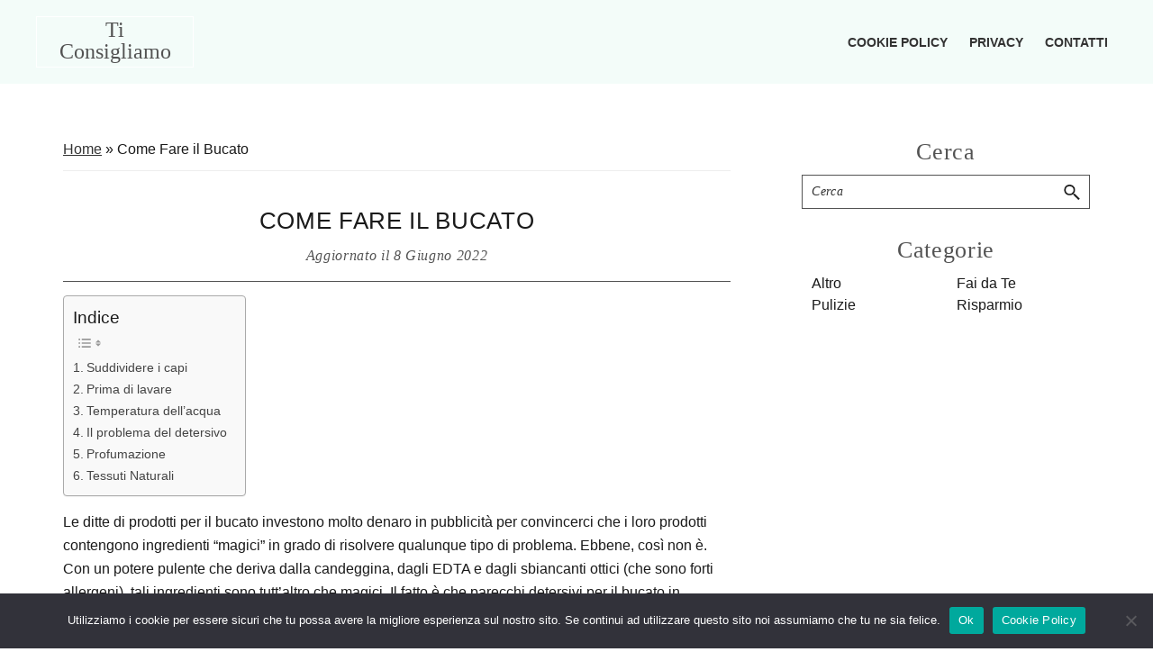

--- FILE ---
content_type: text/html; charset=UTF-8
request_url: https://ticonsigliamo.net/come-fare-il-bucato
body_size: 16418
content:
<!DOCTYPE html>
<html lang="it-IT">
<head >
<meta charset="UTF-8" />
<meta name="viewport" content="width=device-width, initial-scale=1" />
<meta name='robots' content='index, follow, max-image-preview:large, max-snippet:-1, max-video-preview:-1' />

	<!-- This site is optimized with the Yoast SEO plugin v25.6 - https://yoast.com/wordpress/plugins/seo/ -->
	<title>Come Fare il Bucato</title>
	<meta name="description" content="Consigli su come fare il bucato" />
	<link rel="canonical" href="https://ticonsigliamo.net/come-fare-il-bucato" />
	<meta property="og:locale" content="it_IT" />
	<meta property="og:type" content="article" />
	<meta property="og:title" content="Come Fare il Bucato" />
	<meta property="og:description" content="Consigli su come fare il bucato" />
	<meta property="og:url" content="https://ticonsigliamo.net/come-fare-il-bucato" />
	<meta property="og:site_name" content="Ti Consigliamo" />
	<meta property="article:published_time" content="2022-09-28T16:28:17+00:00" />
	<meta property="og:image" content="https://ticonsigliamo.net/wp-content/uploads/2022/03/come-fare-il-bucato-con-la-lavatrice-188x300.png" />
	<meta name="author" content="admin" />
	<meta name="twitter:card" content="summary_large_image" />
	<meta name="twitter:label1" content="Scritto da" />
	<meta name="twitter:data1" content="admin" />
	<meta name="twitter:label2" content="Tempo di lettura stimato" />
	<meta name="twitter:data2" content="7 minuti" />
	<script type="application/ld+json" class="yoast-schema-graph">{"@context":"https://schema.org","@graph":[{"@type":"WebPage","@id":"https://ticonsigliamo.net/come-fare-il-bucato","url":"https://ticonsigliamo.net/come-fare-il-bucato","name":"Come Fare il Bucato","isPartOf":{"@id":"https://ticonsigliamo.net/#website"},"primaryImageOfPage":{"@id":"https://ticonsigliamo.net/come-fare-il-bucato#primaryimage"},"image":{"@id":"https://ticonsigliamo.net/come-fare-il-bucato#primaryimage"},"thumbnailUrl":"https://ticonsigliamo.net/wp-content/uploads/2022/03/come-fare-il-bucato-con-la-lavatrice-188x300.png","datePublished":"2022-09-28T16:28:17+00:00","author":{"@id":"https://ticonsigliamo.net/#/schema/person/1b4e1f91c999ed9addb8eedda0ddb843"},"description":"Consigli su come fare il bucato","breadcrumb":{"@id":"https://ticonsigliamo.net/come-fare-il-bucato#breadcrumb"},"inLanguage":"it-IT","potentialAction":[{"@type":"ReadAction","target":["https://ticonsigliamo.net/come-fare-il-bucato"]}]},{"@type":"ImageObject","inLanguage":"it-IT","@id":"https://ticonsigliamo.net/come-fare-il-bucato#primaryimage","url":"https://ticonsigliamo.net/wp-content/uploads/2022/03/come-fare-il-bucato-con-la-lavatrice-188x300.png","contentUrl":"https://ticonsigliamo.net/wp-content/uploads/2022/03/come-fare-il-bucato-con-la-lavatrice-188x300.png"},{"@type":"BreadcrumbList","@id":"https://ticonsigliamo.net/come-fare-il-bucato#breadcrumb","itemListElement":[{"@type":"ListItem","position":1,"name":"Home","item":"https://ticonsigliamo.net/"},{"@type":"ListItem","position":2,"name":"Come Fare il Bucato"}]},{"@type":"WebSite","@id":"https://ticonsigliamo.net/#website","url":"https://ticonsigliamo.net/","name":"Ti Consigliamo","description":"Consigli Utili per la Casa","potentialAction":[{"@type":"SearchAction","target":{"@type":"EntryPoint","urlTemplate":"https://ticonsigliamo.net/?s={search_term_string}"},"query-input":{"@type":"PropertyValueSpecification","valueRequired":true,"valueName":"search_term_string"}}],"inLanguage":"it-IT"},{"@type":"Person","@id":"https://ticonsigliamo.net/#/schema/person/1b4e1f91c999ed9addb8eedda0ddb843","name":"admin","image":{"@type":"ImageObject","inLanguage":"it-IT","@id":"https://ticonsigliamo.net/#/schema/person/image/","url":"https://ticonsigliamo.net/wp-content/uploads/2023/10/luca-torre-150x150.png","contentUrl":"https://ticonsigliamo.net/wp-content/uploads/2023/10/luca-torre-150x150.png","caption":"admin"},"description":"Luca Torre è un appassionato di fai da te e lavori domestici con una profonda esperienza pratica accumulata nel corso degli anni. Nel tempo, ha sentito il desiderio di condividere la sua passione e le sue conoscenze con un pubblico più ampio, motivo per cui ha creato il suo sito. Qui, Luca pubblica guide dettagliate su vari progetti di fai da te, offrendo consigli preziosi, trucchi del mestiere e soluzioni ai problemi più comuni che si possono incontrare durante i lavori domestici.","sameAs":["https://ticonsigliamo.net"]}]}</script>
	<!-- / Yoast SEO plugin. -->


<link rel='dns-prefetch' href='//static.addtoany.com' />
<link rel='dns-prefetch' href='//stats.wp.com' />
<link rel="alternate" type="application/rss+xml" title="Ti Consigliamo &raquo; Feed" href="https://ticonsigliamo.net/feed" />
<link rel="alternate" type="application/rss+xml" title="Ti Consigliamo &raquo; Feed dei commenti" href="https://ticonsigliamo.net/comments/feed" />
<link rel="alternate" type="application/rss+xml" title="Ti Consigliamo &raquo; Come Fare il Bucato Feed dei commenti" href="https://ticonsigliamo.net/come-fare-il-bucato/feed" />
<style id='wp-img-auto-sizes-contain-inline-css' type='text/css'>
img:is([sizes=auto i],[sizes^="auto," i]){contain-intrinsic-size:3000px 1500px}
/*# sourceURL=wp-img-auto-sizes-contain-inline-css */
</style>
<link rel='stylesheet' id='recipe-blogger-css' href='https://ticonsigliamo.net/wp-content/themes/recipe-blogger/style.css?ver=1.2.3' type='text/css' media='all' />
<style id='wp-emoji-styles-inline-css' type='text/css'>

	img.wp-smiley, img.emoji {
		display: inline !important;
		border: none !important;
		box-shadow: none !important;
		height: 1em !important;
		width: 1em !important;
		margin: 0 0.07em !important;
		vertical-align: -0.1em !important;
		background: none !important;
		padding: 0 !important;
	}
/*# sourceURL=wp-emoji-styles-inline-css */
</style>
<style id='wp-block-library-inline-css' type='text/css'>
:root{--wp-block-synced-color:#7a00df;--wp-block-synced-color--rgb:122,0,223;--wp-bound-block-color:var(--wp-block-synced-color);--wp-editor-canvas-background:#ddd;--wp-admin-theme-color:#007cba;--wp-admin-theme-color--rgb:0,124,186;--wp-admin-theme-color-darker-10:#006ba1;--wp-admin-theme-color-darker-10--rgb:0,107,160.5;--wp-admin-theme-color-darker-20:#005a87;--wp-admin-theme-color-darker-20--rgb:0,90,135;--wp-admin-border-width-focus:2px}@media (min-resolution:192dpi){:root{--wp-admin-border-width-focus:1.5px}}.wp-element-button{cursor:pointer}:root .has-very-light-gray-background-color{background-color:#eee}:root .has-very-dark-gray-background-color{background-color:#313131}:root .has-very-light-gray-color{color:#eee}:root .has-very-dark-gray-color{color:#313131}:root .has-vivid-green-cyan-to-vivid-cyan-blue-gradient-background{background:linear-gradient(135deg,#00d084,#0693e3)}:root .has-purple-crush-gradient-background{background:linear-gradient(135deg,#34e2e4,#4721fb 50%,#ab1dfe)}:root .has-hazy-dawn-gradient-background{background:linear-gradient(135deg,#faaca8,#dad0ec)}:root .has-subdued-olive-gradient-background{background:linear-gradient(135deg,#fafae1,#67a671)}:root .has-atomic-cream-gradient-background{background:linear-gradient(135deg,#fdd79a,#004a59)}:root .has-nightshade-gradient-background{background:linear-gradient(135deg,#330968,#31cdcf)}:root .has-midnight-gradient-background{background:linear-gradient(135deg,#020381,#2874fc)}:root{--wp--preset--font-size--normal:16px;--wp--preset--font-size--huge:42px}.has-regular-font-size{font-size:1em}.has-larger-font-size{font-size:2.625em}.has-normal-font-size{font-size:var(--wp--preset--font-size--normal)}.has-huge-font-size{font-size:var(--wp--preset--font-size--huge)}.has-text-align-center{text-align:center}.has-text-align-left{text-align:left}.has-text-align-right{text-align:right}.has-fit-text{white-space:nowrap!important}#end-resizable-editor-section{display:none}.aligncenter{clear:both}.items-justified-left{justify-content:flex-start}.items-justified-center{justify-content:center}.items-justified-right{justify-content:flex-end}.items-justified-space-between{justify-content:space-between}.screen-reader-text{border:0;clip-path:inset(50%);height:1px;margin:-1px;overflow:hidden;padding:0;position:absolute;width:1px;word-wrap:normal!important}.screen-reader-text:focus{background-color:#ddd;clip-path:none;color:#444;display:block;font-size:1em;height:auto;left:5px;line-height:normal;padding:15px 23px 14px;text-decoration:none;top:5px;width:auto;z-index:100000}html :where(.has-border-color){border-style:solid}html :where([style*=border-top-color]){border-top-style:solid}html :where([style*=border-right-color]){border-right-style:solid}html :where([style*=border-bottom-color]){border-bottom-style:solid}html :where([style*=border-left-color]){border-left-style:solid}html :where([style*=border-width]){border-style:solid}html :where([style*=border-top-width]){border-top-style:solid}html :where([style*=border-right-width]){border-right-style:solid}html :where([style*=border-bottom-width]){border-bottom-style:solid}html :where([style*=border-left-width]){border-left-style:solid}html :where(img[class*=wp-image-]){height:auto;max-width:100%}:where(figure){margin:0 0 1em}html :where(.is-position-sticky){--wp-admin--admin-bar--position-offset:var(--wp-admin--admin-bar--height,0px)}@media screen and (max-width:600px){html :where(.is-position-sticky){--wp-admin--admin-bar--position-offset:0px}}

/*# sourceURL=wp-block-library-inline-css */
</style><style id='global-styles-inline-css' type='text/css'>
:root{--wp--preset--aspect-ratio--square: 1;--wp--preset--aspect-ratio--4-3: 4/3;--wp--preset--aspect-ratio--3-4: 3/4;--wp--preset--aspect-ratio--3-2: 3/2;--wp--preset--aspect-ratio--2-3: 2/3;--wp--preset--aspect-ratio--16-9: 16/9;--wp--preset--aspect-ratio--9-16: 9/16;--wp--preset--color--black: #333333;--wp--preset--color--cyan-bluish-gray: #abb8c3;--wp--preset--color--white: #ffffff;--wp--preset--color--pale-pink: #f78da7;--wp--preset--color--vivid-red: #cf2e2e;--wp--preset--color--luminous-vivid-orange: #ff6900;--wp--preset--color--luminous-vivid-amber: #fcb900;--wp--preset--color--light-green-cyan: #7bdcb5;--wp--preset--color--vivid-green-cyan: #00d084;--wp--preset--color--pale-cyan-blue: #8ed1fc;--wp--preset--color--vivid-cyan-blue: #0693e3;--wp--preset--color--vivid-purple: #9b51e0;--wp--preset--color--link-color: #535353;--wp--preset--color--accent-color: #f3fcf9;--wp--preset--color--button-color: #535353;--wp--preset--color--button-hover: #ffffff;--wp--preset--gradient--vivid-cyan-blue-to-vivid-purple: linear-gradient(135deg,rgb(6,147,227) 0%,rgb(155,81,224) 100%);--wp--preset--gradient--light-green-cyan-to-vivid-green-cyan: linear-gradient(135deg,rgb(122,220,180) 0%,rgb(0,208,130) 100%);--wp--preset--gradient--luminous-vivid-amber-to-luminous-vivid-orange: linear-gradient(135deg,rgb(252,185,0) 0%,rgb(255,105,0) 100%);--wp--preset--gradient--luminous-vivid-orange-to-vivid-red: linear-gradient(135deg,rgb(255,105,0) 0%,rgb(207,46,46) 100%);--wp--preset--gradient--very-light-gray-to-cyan-bluish-gray: linear-gradient(135deg,rgb(238,238,238) 0%,rgb(169,184,195) 100%);--wp--preset--gradient--cool-to-warm-spectrum: linear-gradient(135deg,rgb(74,234,220) 0%,rgb(151,120,209) 20%,rgb(207,42,186) 40%,rgb(238,44,130) 60%,rgb(251,105,98) 80%,rgb(254,248,76) 100%);--wp--preset--gradient--blush-light-purple: linear-gradient(135deg,rgb(255,206,236) 0%,rgb(152,150,240) 100%);--wp--preset--gradient--blush-bordeaux: linear-gradient(135deg,rgb(254,205,165) 0%,rgb(254,45,45) 50%,rgb(107,0,62) 100%);--wp--preset--gradient--luminous-dusk: linear-gradient(135deg,rgb(255,203,112) 0%,rgb(199,81,192) 50%,rgb(65,88,208) 100%);--wp--preset--gradient--pale-ocean: linear-gradient(135deg,rgb(255,245,203) 0%,rgb(182,227,212) 50%,rgb(51,167,181) 100%);--wp--preset--gradient--electric-grass: linear-gradient(135deg,rgb(202,248,128) 0%,rgb(113,206,126) 100%);--wp--preset--gradient--midnight: linear-gradient(135deg,rgb(2,3,129) 0%,rgb(40,116,252) 100%);--wp--preset--font-size--small: 12px;--wp--preset--font-size--medium: 20px;--wp--preset--font-size--large: 20px;--wp--preset--font-size--x-large: 42px;--wp--preset--font-size--normal: 18px;--wp--preset--font-size--larger: 24px;--wp--preset--spacing--20: 0.44rem;--wp--preset--spacing--30: 0.67rem;--wp--preset--spacing--40: 1rem;--wp--preset--spacing--50: 1.5rem;--wp--preset--spacing--60: 2.25rem;--wp--preset--spacing--70: 3.38rem;--wp--preset--spacing--80: 5.06rem;--wp--preset--shadow--natural: 6px 6px 9px rgba(0, 0, 0, 0.2);--wp--preset--shadow--deep: 12px 12px 50px rgba(0, 0, 0, 0.4);--wp--preset--shadow--sharp: 6px 6px 0px rgba(0, 0, 0, 0.2);--wp--preset--shadow--outlined: 6px 6px 0px -3px rgb(255, 255, 255), 6px 6px rgb(0, 0, 0);--wp--preset--shadow--crisp: 6px 6px 0px rgb(0, 0, 0);}:where(.is-layout-flex){gap: 0.5em;}:where(.is-layout-grid){gap: 0.5em;}body .is-layout-flex{display: flex;}.is-layout-flex{flex-wrap: wrap;align-items: center;}.is-layout-flex > :is(*, div){margin: 0;}body .is-layout-grid{display: grid;}.is-layout-grid > :is(*, div){margin: 0;}:where(.wp-block-columns.is-layout-flex){gap: 2em;}:where(.wp-block-columns.is-layout-grid){gap: 2em;}:where(.wp-block-post-template.is-layout-flex){gap: 1.25em;}:where(.wp-block-post-template.is-layout-grid){gap: 1.25em;}.has-black-color{color: var(--wp--preset--color--black) !important;}.has-cyan-bluish-gray-color{color: var(--wp--preset--color--cyan-bluish-gray) !important;}.has-white-color{color: var(--wp--preset--color--white) !important;}.has-pale-pink-color{color: var(--wp--preset--color--pale-pink) !important;}.has-vivid-red-color{color: var(--wp--preset--color--vivid-red) !important;}.has-luminous-vivid-orange-color{color: var(--wp--preset--color--luminous-vivid-orange) !important;}.has-luminous-vivid-amber-color{color: var(--wp--preset--color--luminous-vivid-amber) !important;}.has-light-green-cyan-color{color: var(--wp--preset--color--light-green-cyan) !important;}.has-vivid-green-cyan-color{color: var(--wp--preset--color--vivid-green-cyan) !important;}.has-pale-cyan-blue-color{color: var(--wp--preset--color--pale-cyan-blue) !important;}.has-vivid-cyan-blue-color{color: var(--wp--preset--color--vivid-cyan-blue) !important;}.has-vivid-purple-color{color: var(--wp--preset--color--vivid-purple) !important;}.has-black-background-color{background-color: var(--wp--preset--color--black) !important;}.has-cyan-bluish-gray-background-color{background-color: var(--wp--preset--color--cyan-bluish-gray) !important;}.has-white-background-color{background-color: var(--wp--preset--color--white) !important;}.has-pale-pink-background-color{background-color: var(--wp--preset--color--pale-pink) !important;}.has-vivid-red-background-color{background-color: var(--wp--preset--color--vivid-red) !important;}.has-luminous-vivid-orange-background-color{background-color: var(--wp--preset--color--luminous-vivid-orange) !important;}.has-luminous-vivid-amber-background-color{background-color: var(--wp--preset--color--luminous-vivid-amber) !important;}.has-light-green-cyan-background-color{background-color: var(--wp--preset--color--light-green-cyan) !important;}.has-vivid-green-cyan-background-color{background-color: var(--wp--preset--color--vivid-green-cyan) !important;}.has-pale-cyan-blue-background-color{background-color: var(--wp--preset--color--pale-cyan-blue) !important;}.has-vivid-cyan-blue-background-color{background-color: var(--wp--preset--color--vivid-cyan-blue) !important;}.has-vivid-purple-background-color{background-color: var(--wp--preset--color--vivid-purple) !important;}.has-black-border-color{border-color: var(--wp--preset--color--black) !important;}.has-cyan-bluish-gray-border-color{border-color: var(--wp--preset--color--cyan-bluish-gray) !important;}.has-white-border-color{border-color: var(--wp--preset--color--white) !important;}.has-pale-pink-border-color{border-color: var(--wp--preset--color--pale-pink) !important;}.has-vivid-red-border-color{border-color: var(--wp--preset--color--vivid-red) !important;}.has-luminous-vivid-orange-border-color{border-color: var(--wp--preset--color--luminous-vivid-orange) !important;}.has-luminous-vivid-amber-border-color{border-color: var(--wp--preset--color--luminous-vivid-amber) !important;}.has-light-green-cyan-border-color{border-color: var(--wp--preset--color--light-green-cyan) !important;}.has-vivid-green-cyan-border-color{border-color: var(--wp--preset--color--vivid-green-cyan) !important;}.has-pale-cyan-blue-border-color{border-color: var(--wp--preset--color--pale-cyan-blue) !important;}.has-vivid-cyan-blue-border-color{border-color: var(--wp--preset--color--vivid-cyan-blue) !important;}.has-vivid-purple-border-color{border-color: var(--wp--preset--color--vivid-purple) !important;}.has-vivid-cyan-blue-to-vivid-purple-gradient-background{background: var(--wp--preset--gradient--vivid-cyan-blue-to-vivid-purple) !important;}.has-light-green-cyan-to-vivid-green-cyan-gradient-background{background: var(--wp--preset--gradient--light-green-cyan-to-vivid-green-cyan) !important;}.has-luminous-vivid-amber-to-luminous-vivid-orange-gradient-background{background: var(--wp--preset--gradient--luminous-vivid-amber-to-luminous-vivid-orange) !important;}.has-luminous-vivid-orange-to-vivid-red-gradient-background{background: var(--wp--preset--gradient--luminous-vivid-orange-to-vivid-red) !important;}.has-very-light-gray-to-cyan-bluish-gray-gradient-background{background: var(--wp--preset--gradient--very-light-gray-to-cyan-bluish-gray) !important;}.has-cool-to-warm-spectrum-gradient-background{background: var(--wp--preset--gradient--cool-to-warm-spectrum) !important;}.has-blush-light-purple-gradient-background{background: var(--wp--preset--gradient--blush-light-purple) !important;}.has-blush-bordeaux-gradient-background{background: var(--wp--preset--gradient--blush-bordeaux) !important;}.has-luminous-dusk-gradient-background{background: var(--wp--preset--gradient--luminous-dusk) !important;}.has-pale-ocean-gradient-background{background: var(--wp--preset--gradient--pale-ocean) !important;}.has-electric-grass-gradient-background{background: var(--wp--preset--gradient--electric-grass) !important;}.has-midnight-gradient-background{background: var(--wp--preset--gradient--midnight) !important;}.has-small-font-size{font-size: var(--wp--preset--font-size--small) !important;}.has-medium-font-size{font-size: var(--wp--preset--font-size--medium) !important;}.has-large-font-size{font-size: var(--wp--preset--font-size--large) !important;}.has-x-large-font-size{font-size: var(--wp--preset--font-size--x-large) !important;}
/*# sourceURL=global-styles-inline-css */
</style>

<style id='classic-theme-styles-inline-css' type='text/css'>
/*! This file is auto-generated */
.wp-block-button__link{color:#fff;background-color:#32373c;border-radius:9999px;box-shadow:none;text-decoration:none;padding:calc(.667em + 2px) calc(1.333em + 2px);font-size:1.125em}.wp-block-file__button{background:#32373c;color:#fff;text-decoration:none}
/*# sourceURL=/wp-includes/css/classic-themes.min.css */
</style>
<link rel='stylesheet' id='contact-form-7-css' href='https://ticonsigliamo.net/wp-content/plugins/contact-form-7/includes/css/styles.css?ver=6.1.1' type='text/css' media='all' />
<link rel='stylesheet' id='cookie-notice-front-css' href='https://ticonsigliamo.net/wp-content/plugins/cookie-notice/css/front.min.css?ver=2.5.7' type='text/css' media='all' />
<link rel='stylesheet' id='gss shortcodes-css' href='https://ticonsigliamo.net/wp-content/plugins/genesis-style-shortcodes/shortcodes.css?ver=0.1' type='text/css' media='screen' />
<link rel='stylesheet' id='crp-style-text-only-css' href='https://ticonsigliamo.net/wp-content/plugins/contextual-related-posts/css/text-only.min.css?ver=4.0.3' type='text/css' media='all' />
<link rel='stylesheet' id='ez-toc-css' href='https://ticonsigliamo.net/wp-content/plugins/easy-table-of-contents/assets/css/screen.min.css?ver=2.0.75' type='text/css' media='all' />
<style id='ez-toc-inline-css' type='text/css'>
div#ez-toc-container .ez-toc-title {font-size: 120%;}div#ez-toc-container .ez-toc-title {font-weight: 500;}div#ez-toc-container ul li , div#ez-toc-container ul li a {font-size: 95%;}div#ez-toc-container ul li , div#ez-toc-container ul li a {font-weight: 500;}div#ez-toc-container nav ul ul li {font-size: 90%;}
.ez-toc-container-direction {direction: ltr;}.ez-toc-counter ul{counter-reset: item ;}.ez-toc-counter nav ul li a::before {content: counters(item, '.', decimal) '. ';display: inline-block;counter-increment: item;flex-grow: 0;flex-shrink: 0;margin-right: .2em; float: left; }.ez-toc-widget-direction {direction: ltr;}.ez-toc-widget-container ul{counter-reset: item ;}.ez-toc-widget-container nav ul li a::before {content: counters(item, '.', decimal) '. ';display: inline-block;counter-increment: item;flex-grow: 0;flex-shrink: 0;margin-right: .2em; float: left; }
/*# sourceURL=ez-toc-inline-css */
</style>
<link rel='stylesheet' id='recipe-blogger-Stylesheet-css' href='https://ticonsigliamo.net/wp-content/themes/recipe-blogger/style.css?ver=1.2.3' type='text/css' media='all' />
<style id='recipe-blogger-Stylesheet-inline-css' type='text/css'>


		button:focus,
		button:hover,
		input[type="button"]:focus,
		input[type="button"]:hover,
		input[type="reset"]:focus,
		input[type="reset"]:hover,
		input[type="submit"]:focus,
		input[type="submit"]:hover,
		input[type="reset"]:focus,
		input[type="reset"]:hover,
		input[type="submit"]:focus,
		input[type="submit"]:hover,
		.site-container .content  div.wpforms-container-full .wpforms-form input[type="submit"]:focus,
		.site-container .content div.wpforms-container-full .wpforms-form input[type="submit"]:hover,
		.site-container .content div.wpforms-container-full .wpforms-form button[type="submit"]:focus,
		.site-container .content div.wpforms-container-full .wpforms-form button[type="submit"]:hover,
		.top-bar input[type="submit"]:focus,
		.top-bar input[type="submit"]:hover,
		.button:focus,
		.button:hover,
		.enews-widget input[type="submit"]:hover,
		.enews-widget input[type="submit"]:focus {
			background-color: #ffffff;
			border-color: #333333;
			color: #333333;
		}

		.enews-widget input#subbutton:hover,
		.enews-widget input#subbutton:focus {
			border: 1px solid #333333!important;
			color: #333333!important;
		}

		
/*# sourceURL=recipe-blogger-Stylesheet-inline-css */
</style>
<link rel='stylesheet' id='recipe-blogger-gutenberg-css' href='https://ticonsigliamo.net/wp-content/themes/recipe-blogger/lib/gutenberg/front-end.css?ver=1.2.3' type='text/css' media='all' />
<style id='recipe-blogger-gutenberg-inline-css' type='text/css'>
.gb-block-post-grid .gb-post-grid-items h2 a:hover {
	color: #535353;
}

.site-container .wp-block-button .wp-block-button__link:not(.has-background),
.site-container .wp-block-button .wp-block-button__link:not(.has-background):visited {
	background-color: #535353;
	border-color: #535353;
	color: #ffffff;
}

.site-container .wp-block-button.is-style-outline .wp-block-button__link:not(.has-background),
.site-container .wp-block-button.is-style-outline .wp-block-button__link:not(.has-background):visited {
	border-color: #535353;
	background-color: transparent;
	color: #535353!important;
}


.site-container .wp-block-button.is-style-outline .wp-block-button__link:not(.has-background):hover,
.site-container .wp-block-button.is-style-outline .wp-block-button__link:not(.has-background):focus {
	border-color: #ffffff;
	background-color: #535353;
	color: #ffffff!important;
}


.site-container  .wp-block-button .wp-block-button__link:not(.has-background):focus,
.site-container .wp-block-button .wp-block-button__link:not(.has-background):hover {
	background-color: #ffffff;
	border-color: #ffffff;
	color: #333333;

}

.site-container .wp-block-button.is-style-outline .wp-block-button__link {
	color: #535353;
	border-color: #535353;
}

.site-container .wp-block-button.is-style-outline .wp-block-button__link:focus,
.site-container .wp-block-button.is-style-outline .wp-block-button__link:hover {
	color: #333333;
	background-color: #ffffff;
	border-color: #ffffff;
}

		.site-container .has-small-font-size {
			font-size: 12px;
		}		.site-container .has-normal-font-size {
			font-size: 18px;
		}		.site-container .has-large-font-size {
			font-size: 20px;
		}		.site-container .has-larger-font-size {
			font-size: 24px;
		}		.site-container .has-link-color-color,
		.site-container .wp-block-button .wp-block-button__link.has-link-color-color,
		.site-container .wp-block-button.is-style-outline .wp-block-button__link.has-link-color-color {
			color: #535353;
			border-color: #535353;
		}

		.site-container .has-link-color-background-color,
		.site-container .wp-block-button .wp-block-button__link.has-link-color-background-color,
		.site-container .wp-block-pullquote.is-style-solid-color.has-link-color-background-color {
			color: #ffffff;
			background-color: #535353;
			border-color: #535353;
		}

		
		.site-container .wp-block-button.is-style-outline .wp-block-button__link.has-link-color-color:not(.has-background),
		.site-container .wp-block-button.is-style-outline .wp-block-button__link.has-link-color-color:not(.has-background):visited {
			color: #535353!important;
			background-color: transparent;
			border-color: #535353!important;
		}

		.site-container .wp-block-button.is-style-outline .wp-block-button__link.has-link-color-color:not(.has-background):hover,
		.site-container .wp-block-button.is-style-outline .wp-block-button__link.has-link-color-color:not(.has-background):focus {
			color: #ffffff!important;
			background-color: #535353;
			border-color: #535353!important;
		}

		.site-container .wp-block-button.is-style-outline .wp-block-button__link.has-link-color-background-color,
		.site-container .wp-block-button.is-style-outline .wp-block-button__link.has-link-color-background-color:visited {
			color: #ffffff!important;
			background-color: #535353;
			border-color: #535353!important;
		}

		.site-container .wp-block-button.is-style-outline .wp-block-button__link.has-link-color-background-color:hover,
		.site-container .wp-block-button.is-style-outline .wp-block-button__link.has-link-color-background-color:focus {
			color: #535353!important;
			background-color: #ffffff;
			border-color: #535353!important;
		}

		.site-container .wp-block-button .wp-block-button__link.has-link-color-background-color,
		.site-container .wp-block-button .wp-block-button__link.has-link-color-background-color:visited {
			color: #ffffff!important;
			background-color: #535353;
			border-color: #535353!important;
		}

		.site-container .wp-block-button .wp-block-button__link.has-link-color-background-color:hover,
		.site-container .wp-block-button .wp-block-button__link.has-link-color-background-color:focus {
			color: #535353!important;
			background-color: #ffffff;
			border-color: #535353!important;
		}

		.site-container .aboutsection .wp-block-button .wp-block-button__link.has-link-color-background-color:hover,
		.site-container .aboutsection .wp-block-button .wp-block-button__link.has-link-color-background-color:focus {
			color: #535353!important;
			background-color: #ffffff;
			border-color: #535353!important;
		}


		.site-container .has-link-color-background-color:hover,
		.site-container .wp-block-button .wp-block-button__link.has-link-color-background-color:hover,
		.site-container .wp-block-pullquote.is-style-solid-color.has-link-color-background-color:hover {
			color: #ffffff;
		}		.site-container .has-accent-color-color,
		.site-container .wp-block-button .wp-block-button__link.has-accent-color-color,
		.site-container .wp-block-button.is-style-outline .wp-block-button__link.has-accent-color-color {
			color: #f3fcf9;
			border-color: #f3fcf9;
		}

		.site-container .has-accent-color-background-color,
		.site-container .wp-block-button .wp-block-button__link.has-accent-color-background-color,
		.site-container .wp-block-pullquote.is-style-solid-color.has-accent-color-background-color {
			color: #333333;
			background-color: #f3fcf9;
			border-color: #f3fcf9;
		}

		
		.site-container .wp-block-button.is-style-outline .wp-block-button__link.has-accent-color-color:not(.has-background),
		.site-container .wp-block-button.is-style-outline .wp-block-button__link.has-accent-color-color:not(.has-background):visited {
			color: #f3fcf9!important;
			background-color: transparent;
			border-color: #f3fcf9!important;
		}

		.site-container .wp-block-button.is-style-outline .wp-block-button__link.has-accent-color-color:not(.has-background):hover,
		.site-container .wp-block-button.is-style-outline .wp-block-button__link.has-accent-color-color:not(.has-background):focus {
			color: #333333!important;
			background-color: #f3fcf9;
			border-color: #f3fcf9!important;
		}

		.site-container .wp-block-button.is-style-outline .wp-block-button__link.has-accent-color-background-color,
		.site-container .wp-block-button.is-style-outline .wp-block-button__link.has-accent-color-background-color:visited {
			color: #333333!important;
			background-color: #f3fcf9;
			border-color: #f3fcf9!important;
		}

		.site-container .wp-block-button.is-style-outline .wp-block-button__link.has-accent-color-background-color:hover,
		.site-container .wp-block-button.is-style-outline .wp-block-button__link.has-accent-color-background-color:focus {
			color: #f3fcf9!important;
			background-color: #333333;
			border-color: #f3fcf9!important;
		}

		.site-container .wp-block-button .wp-block-button__link.has-accent-color-background-color,
		.site-container .wp-block-button .wp-block-button__link.has-accent-color-background-color:visited {
			color: #333333!important;
			background-color: #f3fcf9;
			border-color: #f3fcf9!important;
		}

		.site-container .wp-block-button .wp-block-button__link.has-accent-color-background-color:hover,
		.site-container .wp-block-button .wp-block-button__link.has-accent-color-background-color:focus {
			color: #f3fcf9!important;
			background-color: #333333;
			border-color: #f3fcf9!important;
		}

		.site-container .aboutsection .wp-block-button .wp-block-button__link.has-accent-color-background-color:hover,
		.site-container .aboutsection .wp-block-button .wp-block-button__link.has-accent-color-background-color:focus {
			color: #f3fcf9!important;
			background-color: #333333;
			border-color: #f3fcf9!important;
		}


		.site-container .has-accent-color-background-color:hover,
		.site-container .wp-block-button .wp-block-button__link.has-accent-color-background-color:hover,
		.site-container .wp-block-pullquote.is-style-solid-color.has-accent-color-background-color:hover {
			color: #333333;
		}		.site-container .has-button-color-color,
		.site-container .wp-block-button .wp-block-button__link.has-button-color-color,
		.site-container .wp-block-button.is-style-outline .wp-block-button__link.has-button-color-color {
			color: #535353;
			border-color: #535353;
		}

		.site-container .has-button-color-background-color,
		.site-container .wp-block-button .wp-block-button__link.has-button-color-background-color,
		.site-container .wp-block-pullquote.is-style-solid-color.has-button-color-background-color {
			color: #ffffff;
			background-color: #535353;
			border-color: #535353;
		}

		
		.site-container .wp-block-button.is-style-outline .wp-block-button__link.has-button-color-color:not(.has-background),
		.site-container .wp-block-button.is-style-outline .wp-block-button__link.has-button-color-color:not(.has-background):visited {
			color: #535353!important;
			background-color: transparent;
			border-color: #535353!important;
		}

		.site-container .wp-block-button.is-style-outline .wp-block-button__link.has-button-color-color:not(.has-background):hover,
		.site-container .wp-block-button.is-style-outline .wp-block-button__link.has-button-color-color:not(.has-background):focus {
			color: #ffffff!important;
			background-color: #535353;
			border-color: #535353!important;
		}

		.site-container .wp-block-button.is-style-outline .wp-block-button__link.has-button-color-background-color,
		.site-container .wp-block-button.is-style-outline .wp-block-button__link.has-button-color-background-color:visited {
			color: #ffffff!important;
			background-color: #535353;
			border-color: #535353!important;
		}

		.site-container .wp-block-button.is-style-outline .wp-block-button__link.has-button-color-background-color:hover,
		.site-container .wp-block-button.is-style-outline .wp-block-button__link.has-button-color-background-color:focus {
			color: #535353!important;
			background-color: #ffffff;
			border-color: #535353!important;
		}

		.site-container .wp-block-button .wp-block-button__link.has-button-color-background-color,
		.site-container .wp-block-button .wp-block-button__link.has-button-color-background-color:visited {
			color: #ffffff!important;
			background-color: #535353;
			border-color: #535353!important;
		}

		.site-container .wp-block-button .wp-block-button__link.has-button-color-background-color:hover,
		.site-container .wp-block-button .wp-block-button__link.has-button-color-background-color:focus {
			color: #535353!important;
			background-color: #ffffff;
			border-color: #535353!important;
		}

		.site-container .aboutsection .wp-block-button .wp-block-button__link.has-button-color-background-color:hover,
		.site-container .aboutsection .wp-block-button .wp-block-button__link.has-button-color-background-color:focus {
			color: #535353!important;
			background-color: #ffffff;
			border-color: #535353!important;
		}


		.site-container .has-button-color-background-color:hover,
		.site-container .wp-block-button .wp-block-button__link.has-button-color-background-color:hover,
		.site-container .wp-block-pullquote.is-style-solid-color.has-button-color-background-color:hover {
			color: #ffffff;
		}		.site-container .has-button-hover-color,
		.site-container .wp-block-button .wp-block-button__link.has-button-hover-color,
		.site-container .wp-block-button.is-style-outline .wp-block-button__link.has-button-hover-color {
			color: #ffffff;
			border-color: #ffffff;
		}

		.site-container .has-button-hover-background-color,
		.site-container .wp-block-button .wp-block-button__link.has-button-hover-background-color,
		.site-container .wp-block-pullquote.is-style-solid-color.has-button-hover-background-color {
			color: #333333;
			background-color: #ffffff;
			border-color: #ffffff;
		}

		
		.site-container .wp-block-button.is-style-outline .wp-block-button__link.has-button-hover-color:not(.has-background),
		.site-container .wp-block-button.is-style-outline .wp-block-button__link.has-button-hover-color:not(.has-background):visited {
			color: #ffffff!important;
			background-color: transparent;
			border-color: #ffffff!important;
		}

		.site-container .wp-block-button.is-style-outline .wp-block-button__link.has-button-hover-color:not(.has-background):hover,
		.site-container .wp-block-button.is-style-outline .wp-block-button__link.has-button-hover-color:not(.has-background):focus {
			color: #333333!important;
			background-color: #ffffff;
			border-color: #ffffff!important;
		}

		.site-container .wp-block-button.is-style-outline .wp-block-button__link.has-button-hover-background-color,
		.site-container .wp-block-button.is-style-outline .wp-block-button__link.has-button-hover-background-color:visited {
			color: #333333!important;
			background-color: #ffffff;
			border-color: #ffffff!important;
		}

		.site-container .wp-block-button.is-style-outline .wp-block-button__link.has-button-hover-background-color:hover,
		.site-container .wp-block-button.is-style-outline .wp-block-button__link.has-button-hover-background-color:focus {
			color: #ffffff!important;
			background-color: #333333;
			border-color: #ffffff!important;
		}

		.site-container .wp-block-button .wp-block-button__link.has-button-hover-background-color,
		.site-container .wp-block-button .wp-block-button__link.has-button-hover-background-color:visited {
			color: #333333!important;
			background-color: #ffffff;
			border-color: #ffffff!important;
		}

		.site-container .wp-block-button .wp-block-button__link.has-button-hover-background-color:hover,
		.site-container .wp-block-button .wp-block-button__link.has-button-hover-background-color:focus {
			color: #ffffff!important;
			background-color: #333333;
			border-color: #ffffff!important;
		}

		.site-container .aboutsection .wp-block-button .wp-block-button__link.has-button-hover-background-color:hover,
		.site-container .aboutsection .wp-block-button .wp-block-button__link.has-button-hover-background-color:focus {
			color: #ffffff!important;
			background-color: #333333;
			border-color: #ffffff!important;
		}


		.site-container .has-button-hover-background-color:hover,
		.site-container .wp-block-button .wp-block-button__link.has-button-hover-background-color:hover,
		.site-container .wp-block-pullquote.is-style-solid-color.has-button-hover-background-color:hover {
			color: #333333;
		}		.site-container .has-white-color,
		.site-container .wp-block-button .wp-block-button__link.has-white-color,
		.site-container .wp-block-button.is-style-outline .wp-block-button__link.has-white-color {
			color: #ffffff;
			border-color: #ffffff;
		}

		.site-container .has-white-background-color,
		.site-container .wp-block-button .wp-block-button__link.has-white-background-color,
		.site-container .wp-block-pullquote.is-style-solid-color.has-white-background-color {
			color: #333333;
			background-color: #ffffff;
			border-color: #ffffff;
		}

		
		.site-container .wp-block-button.is-style-outline .wp-block-button__link.has-white-color:not(.has-background),
		.site-container .wp-block-button.is-style-outline .wp-block-button__link.has-white-color:not(.has-background):visited {
			color: #ffffff!important;
			background-color: transparent;
			border-color: #ffffff!important;
		}

		.site-container .wp-block-button.is-style-outline .wp-block-button__link.has-white-color:not(.has-background):hover,
		.site-container .wp-block-button.is-style-outline .wp-block-button__link.has-white-color:not(.has-background):focus {
			color: #333333!important;
			background-color: #ffffff;
			border-color: #ffffff!important;
		}

		.site-container .wp-block-button.is-style-outline .wp-block-button__link.has-white-background-color,
		.site-container .wp-block-button.is-style-outline .wp-block-button__link.has-white-background-color:visited {
			color: #333333!important;
			background-color: #ffffff;
			border-color: #ffffff!important;
		}

		.site-container .wp-block-button.is-style-outline .wp-block-button__link.has-white-background-color:hover,
		.site-container .wp-block-button.is-style-outline .wp-block-button__link.has-white-background-color:focus {
			color: #ffffff!important;
			background-color: #333333;
			border-color: #ffffff!important;
		}

		.site-container .wp-block-button .wp-block-button__link.has-white-background-color,
		.site-container .wp-block-button .wp-block-button__link.has-white-background-color:visited {
			color: #333333!important;
			background-color: #ffffff;
			border-color: #ffffff!important;
		}

		.site-container .wp-block-button .wp-block-button__link.has-white-background-color:hover,
		.site-container .wp-block-button .wp-block-button__link.has-white-background-color:focus {
			color: #ffffff!important;
			background-color: #333333;
			border-color: #ffffff!important;
		}

		.site-container .aboutsection .wp-block-button .wp-block-button__link.has-white-background-color:hover,
		.site-container .aboutsection .wp-block-button .wp-block-button__link.has-white-background-color:focus {
			color: #ffffff!important;
			background-color: #333333;
			border-color: #ffffff!important;
		}


		.site-container .has-white-background-color:hover,
		.site-container .wp-block-button .wp-block-button__link.has-white-background-color:hover,
		.site-container .wp-block-pullquote.is-style-solid-color.has-white-background-color:hover {
			color: #333333;
		}		.site-container .has-black-color,
		.site-container .wp-block-button .wp-block-button__link.has-black-color,
		.site-container .wp-block-button.is-style-outline .wp-block-button__link.has-black-color {
			color: #333333;
			border-color: #333333;
		}

		.site-container .has-black-background-color,
		.site-container .wp-block-button .wp-block-button__link.has-black-background-color,
		.site-container .wp-block-pullquote.is-style-solid-color.has-black-background-color {
			color: #ffffff;
			background-color: #333333;
			border-color: #333333;
		}

		
		.site-container .wp-block-button.is-style-outline .wp-block-button__link.has-black-color:not(.has-background),
		.site-container .wp-block-button.is-style-outline .wp-block-button__link.has-black-color:not(.has-background):visited {
			color: #333333!important;
			background-color: transparent;
			border-color: #333333!important;
		}

		.site-container .wp-block-button.is-style-outline .wp-block-button__link.has-black-color:not(.has-background):hover,
		.site-container .wp-block-button.is-style-outline .wp-block-button__link.has-black-color:not(.has-background):focus {
			color: #ffffff!important;
			background-color: #333333;
			border-color: #333333!important;
		}

		.site-container .wp-block-button.is-style-outline .wp-block-button__link.has-black-background-color,
		.site-container .wp-block-button.is-style-outline .wp-block-button__link.has-black-background-color:visited {
			color: #ffffff!important;
			background-color: #333333;
			border-color: #333333!important;
		}

		.site-container .wp-block-button.is-style-outline .wp-block-button__link.has-black-background-color:hover,
		.site-container .wp-block-button.is-style-outline .wp-block-button__link.has-black-background-color:focus {
			color: #333333!important;
			background-color: #ffffff;
			border-color: #333333!important;
		}

		.site-container .wp-block-button .wp-block-button__link.has-black-background-color,
		.site-container .wp-block-button .wp-block-button__link.has-black-background-color:visited {
			color: #ffffff!important;
			background-color: #333333;
			border-color: #333333!important;
		}

		.site-container .wp-block-button .wp-block-button__link.has-black-background-color:hover,
		.site-container .wp-block-button .wp-block-button__link.has-black-background-color:focus {
			color: #333333!important;
			background-color: #ffffff;
			border-color: #333333!important;
		}

		.site-container .aboutsection .wp-block-button .wp-block-button__link.has-black-background-color:hover,
		.site-container .aboutsection .wp-block-button .wp-block-button__link.has-black-background-color:focus {
			color: #333333!important;
			background-color: #ffffff;
			border-color: #333333!important;
		}


		.site-container .has-black-background-color:hover,
		.site-container .wp-block-button .wp-block-button__link.has-black-background-color:hover,
		.site-container .wp-block-pullquote.is-style-solid-color.has-black-background-color:hover {
			color: #ffffff;
		}
/*# sourceURL=recipe-blogger-gutenberg-inline-css */
</style>
<link rel='stylesheet' id='recipe-blogger-gutenberg-genesis-blocks-css' href='https://ticonsigliamo.net/wp-content/themes/recipe-blogger/lib/gutenberg/genesis-blocks.css?ver=1.2.3' type='text/css' media='all' />
<link rel='stylesheet' id='recipe-blogger-gutenberg-fse-css' href='https://ticonsigliamo.net/wp-content/themes/recipe-blogger/lib/fse/fse.css?ver=1.2.3' type='text/css' media='all' />
<link rel='stylesheet' id='addtoany-css' href='https://ticonsigliamo.net/wp-content/plugins/add-to-any/addtoany.min.css?ver=1.16' type='text/css' media='all' />
<script type="text/javascript" id="addtoany-core-js-before">
/* <![CDATA[ */
window.a2a_config=window.a2a_config||{};a2a_config.callbacks=[];a2a_config.overlays=[];a2a_config.templates={};a2a_localize = {
	Share: "Condividi",
	Save: "Salva",
	Subscribe: "Abbonati",
	Email: "Email",
	Bookmark: "Segnalibro",
	ShowAll: "espandi",
	ShowLess: "comprimi",
	FindServices: "Trova servizi",
	FindAnyServiceToAddTo: "Trova subito un servizio da aggiungere",
	PoweredBy: "Powered by",
	ShareViaEmail: "Condividi via email",
	SubscribeViaEmail: "Iscriviti via email",
	BookmarkInYourBrowser: "Aggiungi ai segnalibri",
	BookmarkInstructions: "Premi Ctrl+D o \u2318+D per mettere questa pagina nei preferiti",
	AddToYourFavorites: "Aggiungi ai favoriti",
	SendFromWebOrProgram: "Invia da qualsiasi indirizzo email o programma di posta elettronica",
	EmailProgram: "Programma di posta elettronica",
	More: "Di più&#8230;",
	ThanksForSharing: "Grazie per la condivisione!",
	ThanksForFollowing: "Thanks for following!"
};


//# sourceURL=addtoany-core-js-before
/* ]]> */
</script>
<script type="text/javascript" defer src="https://static.addtoany.com/menu/page.js" id="addtoany-core-js"></script>
<script type="text/javascript" src="https://ticonsigliamo.net/wp-includes/js/jquery/jquery.min.js?ver=3.7.1" id="jquery-core-js"></script>
<script type="text/javascript" src="https://ticonsigliamo.net/wp-includes/js/jquery/jquery-migrate.min.js?ver=3.4.1" id="jquery-migrate-js"></script>
<script type="text/javascript" defer src="https://ticonsigliamo.net/wp-content/plugins/add-to-any/addtoany.min.js?ver=1.1" id="addtoany-jquery-js"></script>
<script type="text/javascript" id="cookie-notice-front-js-before">
/* <![CDATA[ */
var cnArgs = {"ajaxUrl":"https:\/\/ticonsigliamo.net\/wp-admin\/admin-ajax.php","nonce":"b4981f8e11","hideEffect":"fade","position":"bottom","onScroll":false,"onScrollOffset":100,"onClick":false,"cookieName":"cookie_notice_accepted","cookieTime":2592000,"cookieTimeRejected":2592000,"globalCookie":false,"redirection":false,"cache":true,"revokeCookies":false,"revokeCookiesOpt":"automatic"};

//# sourceURL=cookie-notice-front-js-before
/* ]]> */
</script>
<script type="text/javascript" src="https://ticonsigliamo.net/wp-content/plugins/cookie-notice/js/front.min.js?ver=2.5.7" id="cookie-notice-front-js"></script>
<link rel="https://api.w.org/" href="https://ticonsigliamo.net/wp-json/" /><link rel="alternate" title="JSON" type="application/json" href="https://ticonsigliamo.net/wp-json/wp/v2/posts/197" /><link rel="EditURI" type="application/rsd+xml" title="RSD" href="https://ticonsigliamo.net/xmlrpc.php?rsd" />
<meta name="generator" content="WordPress 6.9" />
<link rel='shortlink' href='https://ticonsigliamo.net/?p=197' />
<style type="text/css">.aawp .aawp-tb__row--highlight{background-color:#256aaf;}.aawp .aawp-tb__row--highlight{color:#fff;}.aawp .aawp-tb__row--highlight a{color:#fff;}</style>	<style>img#wpstats{display:none}</style>
		<link rel="pingback" href="https://ticonsigliamo.net/xmlrpc.php" />
<link rel="icon" href="https://ticonsigliamo.net/wp-content/uploads/2022/03/cropped-Accept-icon-1-32x32.png" sizes="32x32" />
<link rel="icon" href="https://ticonsigliamo.net/wp-content/uploads/2022/03/cropped-Accept-icon-1-192x192.png" sizes="192x192" />
<link rel="apple-touch-icon" href="https://ticonsigliamo.net/wp-content/uploads/2022/03/cropped-Accept-icon-1-180x180.png" />
<meta name="msapplication-TileImage" content="https://ticonsigliamo.net/wp-content/uploads/2022/03/cropped-Accept-icon-1-270x270.png" />
</head>
<body class="wp-singular post-template-default single single-post postid-197 single-format-standard wp-embed-responsive wp-theme-genesis wp-child-theme-recipe-blogger aawp-custom cookies-not-set content-sidebar genesis-breadcrumbs-visible genesis-singular-image-hidden genesis-footer-widgets-visible has-no-blocks"><div class="site-container"><ul class="genesis-skip-link"><li><a href="#genesis-nav-primary" class="screen-reader-shortcut"> Skip to primary navigation</a></li><li><a href="#genesis-content" class="screen-reader-shortcut"> Skip to main content</a></li><li><a href="#genesis-sidebar-primary" class="screen-reader-shortcut"> Skip to primary sidebar</a></li><li><a href="#genesis-footer-widgets" class="screen-reader-shortcut"> Skip to footer</a></li></ul>		<div class="sticky-header">
			<div class="wrap">
					
											<div class="title-area no-logo"><a href="https://ticonsigliamo.net" rel="home"><h1 class="site-title" itemprop="headline">Ti Consigliamo</h1></a>
						</div>
						<div class="widget-area header-widget-area"><nav class="nav-primary" aria-label="Main" id="genesis-nav-primary"><div class="wrap"><ul id="menu-menu" class="menu genesis-nav-menu menu-primary js-superfish"><li id="menu-item-23" class="menu-item menu-item-type-post_type menu-item-object-page menu-item-23"><a href="https://ticonsigliamo.net/cookie-policy"><span >Cookie Policy</span></a></li>
<li id="menu-item-24" class="menu-item menu-item-type-post_type menu-item-object-page menu-item-24"><a href="https://ticonsigliamo.net/privacy"><span >Privacy</span></a></li>
<li id="menu-item-25" class="menu-item menu-item-type-post_type menu-item-object-page menu-item-25"><a href="https://ticonsigliamo.net/contatti"><span >Contatti</span></a></li>
</ul></div></nav></div>					
			</div>
		</div>

	<header class="site-header"><div class="wrap"><div class="title-area"><p class="site-title"><a href="https://ticonsigliamo.net/">Ti Consigliamo</a></p><p class="site-description">Consigli Utili per la Casa</p></div><div class="widget-area header-widget-area"><nav class="nav-primary" aria-label="Main" id="genesis-nav-primary"><div class="wrap"><ul id="menu-menu-1" class="menu genesis-nav-menu menu-primary js-superfish"><li class="menu-item menu-item-type-post_type menu-item-object-page menu-item-23"><a href="https://ticonsigliamo.net/cookie-policy"><span >Cookie Policy</span></a></li>
<li class="menu-item menu-item-type-post_type menu-item-object-page menu-item-24"><a href="https://ticonsigliamo.net/privacy"><span >Privacy</span></a></li>
<li class="menu-item menu-item-type-post_type menu-item-object-page menu-item-25"><a href="https://ticonsigliamo.net/contatti"><span >Contatti</span></a></li>
</ul></div></nav></div></div></header><div class="site-inner"><div class="content-sidebar-wrap"><main class="content" id="genesis-content"><div class="breadcrumb"><span><span><a href="https://ticonsigliamo.net/">Home</a></span> » <span class="breadcrumb_last" aria-current="page">Come Fare il Bucato</span></span></div><article class="post-197 post type-post status-publish format-standard category-pulizie entry" aria-label="Come Fare il Bucato"><header class="entry-header"><h1 class="entry-title">Come Fare il Bucato</h1>
<p class="entry-meta">Aggiornato il <time class="entry-modified-time">8 Giugno 2022</time></p></header><div class="entry-content"><div id="ez-toc-container" class="ez-toc-v2_0_75 counter-hierarchy ez-toc-counter ez-toc-grey ez-toc-container-direction">
<p class="ez-toc-title" style="cursor:inherit">Indice</p>
<label for="ez-toc-cssicon-toggle-item-697087efae4e1" class="ez-toc-cssicon-toggle-label"><span class=""><span class="eztoc-hide" style="display:none;">Toggle</span><span class="ez-toc-icon-toggle-span"><svg style="fill: #999;color:#999" xmlns="http://www.w3.org/2000/svg" class="list-377408" width="20px" height="20px" viewBox="0 0 24 24" fill="none"><path d="M6 6H4v2h2V6zm14 0H8v2h12V6zM4 11h2v2H4v-2zm16 0H8v2h12v-2zM4 16h2v2H4v-2zm16 0H8v2h12v-2z" fill="currentColor"></path></svg><svg style="fill: #999;color:#999" class="arrow-unsorted-368013" xmlns="http://www.w3.org/2000/svg" width="10px" height="10px" viewBox="0 0 24 24" version="1.2" baseProfile="tiny"><path d="M18.2 9.3l-6.2-6.3-6.2 6.3c-.2.2-.3.4-.3.7s.1.5.3.7c.2.2.4.3.7.3h11c.3 0 .5-.1.7-.3.2-.2.3-.5.3-.7s-.1-.5-.3-.7zM5.8 14.7l6.2 6.3 6.2-6.3c.2-.2.3-.5.3-.7s-.1-.5-.3-.7c-.2-.2-.4-.3-.7-.3h-11c-.3 0-.5.1-.7.3-.2.2-.3.5-.3.7s.1.5.3.7z"/></svg></span></span></label><input type="checkbox"  id="ez-toc-cssicon-toggle-item-697087efae4e1"  aria-label="Toggle" /><nav><ul class='ez-toc-list ez-toc-list-level-1 ' ><li class='ez-toc-page-1 ez-toc-heading-level-2'><a class="ez-toc-link ez-toc-heading-1" href="#Suddividere_i_capi" >Suddividere i capi</a></li><li class='ez-toc-page-1 ez-toc-heading-level-2'><a class="ez-toc-link ez-toc-heading-2" href="#Prima_di_lavare" >Prima di lavare</a></li><li class='ez-toc-page-1 ez-toc-heading-level-2'><a class="ez-toc-link ez-toc-heading-3" href="#Temperatura_dellacqua" >Temperatura dell&#8217;acqua</a></li><li class='ez-toc-page-1 ez-toc-heading-level-2'><a class="ez-toc-link ez-toc-heading-4" href="#Il_problema_del_detersivo" >Il problema del detersivo</a></li><li class='ez-toc-page-1 ez-toc-heading-level-2'><a class="ez-toc-link ez-toc-heading-5" href="#Profumazione" >Profumazione</a></li><li class='ez-toc-page-1 ez-toc-heading-level-2'><a class="ez-toc-link ez-toc-heading-6" href="#Tessuti_Naturali" >Tessuti Naturali</a></li></ul></nav></div>
<p>Le ditte di prodotti per il bucato investono molto denaro in pubblicità per convincerci che i loro prodotti contengono ingredienti &#8220;magici&#8221; in grado di risolvere qualunque tipo di problema. Ebbene, così non è. Con un potere pulente che deriva dalla candeggina, dagli EDTA e dagli sbiancanti ottici (che sono forti allergeni), tali ingredienti sono tutt&#8217;altro che magici. Il fatto è che parecchi detersivi per il bucato in commercio contengono comune soda per quasi il settanta percento. Essi si differenziano dunque solo per il profumo, il colore e la diversa quantità di additivi.</p>
<p>Prima di mettervi a fare il bucato, sarà bene stabilire cosa desiderate dalla vostra lavatrice e dal vostro detersivo. Non è assolutamente saggio lavare abiti da lavoro sudici assieme al pigiamino del bebè, perché l&#8217;unto può passare da un indumento all&#8217;altro. Allo stesso modo, non aspettatevi che quella macchia di caffè sparisca dalla vostra camicia bianca, se la lavate dopo tre giorni. Quindi, prima di aprire l&#8217;oblò della lavatrice, eccovi alcune linee guida da seguire per far durare a lungo gli indumenti e conservare il loro aspetto migliore.</p>
<p><img decoding="async" class="size-medium wp-image-198 aligncenter" src="https://ticonsigliamo.net/wp-content/uploads/2022/03/come-fare-il-bucato-con-la-lavatrice-188x300.png" alt="" width="188" height="300" srcset="https://ticonsigliamo.net/wp-content/uploads/2022/03/come-fare-il-bucato-con-la-lavatrice-188x300.png 188w, https://ticonsigliamo.net/wp-content/uploads/2022/03/come-fare-il-bucato-con-la-lavatrice.png 450w" sizes="(max-width: 188px) 100vw, 188px" /></p>
<h2><span class="ez-toc-section" id="Suddividere_i_capi"></span>Suddividere i capi<span class="ez-toc-section-end"></span></h2>
<p>Vostra madre probabilmente vi ha detto di non lavare mai bianchi e colorati assieme. Forse però non vi ha detto che i capi vanno suddivisi ancora più accuratamente. Ecco alcune considerazioni:<br />
Il primo passo è quello di suddividere in base al colore. I bianchi, i colori molto accesi (ad esempio il rosso o l&#8217;arancione), i pastelli e i colori scuri vanno lavati separatamente.<br />
Separate poi i tessuti resistenti dagli indumenti delicati, che andranno lavati con il ciclo apposito.<br />
Gli asciugamani, le lenzuola e i copriletto vanno lavati separatamente, perché producono una lanugine che si attacca ad altri tessuti, ad esempio la lana.<br />
Non dimenticate di controllare nelle tasche dei jeans, delle giacche e delle camicie dei vostri figli.<br />
Tante volte sono rimasta a bocca aperta davanti alla quantità di cianfrusaglie che un ragazzino ripone in tasca, incluse monete e cose mangiucchiate per metà. Un&#8217;indimenticabile volta una penna a sfera rotta è passata inosservata fino a quando non ha completato il ciclo dell&#8217;asciugatrice. Per quanto l&#8217;interno della macchina avesse assunto un aspetto a pois, l&#8217;inchiostro è venuto via facilmente usando uno straccio imbevuto di aceto e olio essenziale di legno di cedro.</p>
<h2><span class="ez-toc-section" id="Prima_di_lavare"></span>Prima di lavare<span class="ez-toc-section-end"></span></h2>
<p>Se davvero volete eliminare le macchie e lo sporco difficile, pretrattare è estremamente importante. Ecco le migliori tattiche antimacchia:<br />
Pretrattate le macchie quanto prima possibile; è questa la regola d&#8217;oro del bucato. Risciacquate sempre una macchia in acqua fredda, perché quella calda rischia di fissare le macchie di frutta e di zucchero.<br />
Se i capi sono molto sporchi, eseguite un prelavaggio per eliminare parte dello sporco ed evitare che si ridepositi su altri indumenti. Dopo che il ciclo di prelavaggio è concluso, eseguite uno scarico e fate un ciclo di lavaggio normale, in acqua calda se il tessuto lo permette.<br />
Mettete per mezz&#8217;ora o più in preammollo le macchie vecchie o resistenti, come l&#8217;erba.</p>
<h2><span class="ez-toc-section" id="Temperatura_dellacqua"></span>Temperatura dell&#8217;acqua<span class="ez-toc-section-end"></span></h2>
<p>Se la vostra lavatrice ha un comando per regolare la temperatura, una ragione c&#8217;è: non tutti i tessuti sono uguali. Attenetevi sempre alle istruzioni specifiche presenti sull&#8217;etichetta dell&#8217;indumento.<br />
Per evitare di danneggiare i capi, ricordate:<br />
Il lavaggio in acqua fredda impedisce che i capi si restringano o che le tinte sbiadiscano. I colori accesi, i capi poco sporchi e gli indumenti delicati andrebbero lavati in acqua fredda. Il risciacquo in acqua fredda è adatto per ogni tipo di bucato. Inoltre, si risparmia energia.<br />
Con il lavaggio in acqua tiepida si limitano le pieghe e i colori stingono di meno. Scegliete un lavaggio in acqua tiepida per stampe indelebili, lana lavabile in lavatrice, colori scuri e tessuti sintetici.<br />
L&#8217;acqua calda è consigliata per capi molto sporchi, asciugamani, bianchi, pastelli e stampe dai colori chiari. Non lavate mai il puro cotone o la pura lana in acqua calda, altrimenti si restringeranno. Usate piuttosto acqua fredda per il cotone e lavate a mano i capi di lana.</p>
<h2><span class="ez-toc-section" id="Il_problema_del_detersivo"></span>Il problema del detersivo<span class="ez-toc-section-end"></span></h2>
<p>Che ci crediate o meno, a ogni carico state probabilmente usando più detersivo del necessario. Quanto ne serve in realtà? L&#8217;intero misurino, solitamente consigliato, è quasi il doppio di ciò che occorre per un carico medio. Di fatto, il detersivo in eccesso lascia un residuo che intrappola lo sporco negli indumenti appena lavati. Usarne di meno non solo aiuta l&#8217;ambiente, ma dà anche una mano al vostro bucato e al vostro portafogli.<br />
Ecco altri suggerimenti per il detersivo:<br />
Tenete a portata di mano una buona quantità di aceto di vino bianco, perché ammorbidisce, rende vaporose le coperte e dissolve l&#8217;acido urico, cosa che lo rende perfetto per lavare gli indumenti del bebè. L&#8217;aceto inoltre riduce i residui di sapone, scioglie grasso o unto ed è un candeggiante naturale. Un ulteriore vantaggio è che lavare i capi con l&#8217;aceto aiuta a evitare che si formi elettricità statica nell&#8217;asciugatrice.<br />
I detersivi per bucato sono meno efficaci in acqua dura, ma questo si può correggere aggiungendo al bucato polvere di zeolite, rizoma di giaggiolo, bicarbonato di sodio o borace.<br />
Se riuscite a trovare sapone in scaglie, acquistatelo in grosse quantità! È comunque difficile reperire nei supermercati un sapone puro in scaglie. Se non ci riuscite, potete grattugiare da voi panetti di sapone. Nei negozi di prodotti naturali e in alcuni supermercati è possibile acquistare panetti di puro sapone di Marsiglia.</p>
<h2><span class="ez-toc-section" id="Profumazione"></span>Profumazione<span class="ez-toc-section-end"></span></h2>
<p>Risulta essere possibile mescolare gli oli essenziali ai saponi per bucato (liquidi o in polvere) oppure versarli nella vaschetta dell&#8217;ammorbidente. Gli oli essenziali non solo accrescono il potere pulente, ma donano anche un fresco profumo di pulito.<br />
Gli oli possiedono inoltre proprietà terapeutiche. Per esempio, aggiungete dell&#8217;olio essenziale di tea tree al vostro bucato se andate spesso soggetti a infezioni da lievito. L&#8217;olio essenziale di eucalipto può essere utilizzato se qualcuno in casa ha contratto il raffreddore. Gli oli di gelsomino, rosa o ylang ylang doneranno ai capi più raffinati una romantica fragranza. Siete invitati a provare! Potete anche creare la vostra personale miscela.<br />
Miscelare le essenze al bicarbonato è un altro modo di impiegare gli oli nel bucato. Il bicarbonato contribuisce con il suo potere sbiancante ed è un naturale anticalcare. Per una confezione da mezzo chilo, usate dalle quindici alle venti gocce di olio essenziale. Potete miscelarle direttamente nella confezione; versatevi dentro gli oli e agitate bene. In alternativa, versate dalle tre alle cinque gocce di olio essenziale in una tazza di aceto di vino bianco; l&#8217;olio accresce il potere pulente e contribuisce a eliminare gli odori.</p>
<h2><span class="ez-toc-section" id="Tessuti_Naturali"></span>Tessuti Naturali<span class="ez-toc-section-end"></span></h2>
<p>I tessuti naturali, come lana e seta, richiedono attenzioni particolari. La lana andrebbe lavata a mano in acqua fredda con un misurino di sapone di Marsiglia liquido, dopodiché risciacquata in un catino d&#8217;acqua pulita. Non lasciate mai la lana in ammollo né torcetela per eliminare l&#8217;acqua. Dopo il risciacquo finale, posate l&#8217;indumento di lana su un asciugamano asciutto e arrotolate questo come un involtino. Strizzate delicatamente l&#8217;asciugamano per eliminare l&#8217;acqua in eccesso. Se necessario, ripetete l&#8217;operazione con un altro asciugamano. Collocate infine il capo su un asciugamano asciutto, mettete in forma e lasciatelo asciugare.<br />
I capi in seta andrebbero immersi in una soluzione d&#8217;acqua tiepida e un misurino di sapone di Marsiglia liquido. Risciacquate con cura e strizzate delicatamente per eliminare l&#8217;acqua in eccesso. Rovesciate l&#8217;indumento e stendetelo fino a quando non sarà appena umido. Stiratelo quindi a bassa temperatura, sempre rovesciato.</p>
<div class="addtoany_share_save_container addtoany_content addtoany_content_bottom"><div class="a2a_kit a2a_kit_size_32 addtoany_list" data-a2a-url="https://ticonsigliamo.net/come-fare-il-bucato" data-a2a-title="Come Fare il Bucato"><a class="a2a_button_facebook" href="https://www.addtoany.com/add_to/facebook?linkurl=https%3A%2F%2Fticonsigliamo.net%2Fcome-fare-il-bucato&amp;linkname=Come%20Fare%20il%20Bucato" title="Facebook" rel="nofollow noopener" target="_blank"></a><a class="a2a_button_twitter" href="https://www.addtoany.com/add_to/twitter?linkurl=https%3A%2F%2Fticonsigliamo.net%2Fcome-fare-il-bucato&amp;linkname=Come%20Fare%20il%20Bucato" title="Twitter" rel="nofollow noopener" target="_blank"></a><a class="a2a_button_pinterest" href="https://www.addtoany.com/add_to/pinterest?linkurl=https%3A%2F%2Fticonsigliamo.net%2Fcome-fare-il-bucato&amp;linkname=Come%20Fare%20il%20Bucato" title="Pinterest" rel="nofollow noopener" target="_blank"></a><a class="a2a_button_email" href="https://www.addtoany.com/add_to/email?linkurl=https%3A%2F%2Fticonsigliamo.net%2Fcome-fare-il-bucato&amp;linkname=Come%20Fare%20il%20Bucato" title="Email" rel="nofollow noopener" target="_blank"></a><a class="a2a_dd addtoany_share_save addtoany_share" href="https://www.addtoany.com/share"></a></div></div><div class="crp_related     crp-text-only"><h3>Articoli Simili</h3><ul><li><a href="https://ticonsigliamo.net/come-migliorare-il-terreno-dellorto"     class="crp_link post-252"><span class="crp_title">Come Migliorare il Terreno dell'Orto</span></a></li><li><a href="https://ticonsigliamo.net/come-fare-dei-potpourri"     class="crp_link post-225"><span class="crp_title">Come Fare dei Potpourri</span></a></li><li><a href="https://ticonsigliamo.net/come-si-effettua-la-ricostruzione-delle-unghie"     class="crp_link post-267"><span class="crp_title">Come si Effettua la Ricostruzione delle Unghie</span></a></li><li><a href="https://ticonsigliamo.net/come-pulire-il-bagno-in-modo-naturale"     class="crp_link post-159"><span class="crp_title">Come Pulire il Bagno in Modo Naturale</span></a></li><li><a href="https://ticonsigliamo.net/come-scegliere-una-gabbia-per-il-riccio-africano"     class="crp_link post-538"><span class="crp_title">Come Scegliere una Gabbia per il Riccio Africano</span></a></li></ul><div class="crp_clear"></div></div><!--<rdf:RDF xmlns:rdf="http://www.w3.org/1999/02/22-rdf-syntax-ns#"
			xmlns:dc="http://purl.org/dc/elements/1.1/"
			xmlns:trackback="http://madskills.com/public/xml/rss/module/trackback/">
		<rdf:Description rdf:about="https://ticonsigliamo.net/come-fare-il-bucato"
    dc:identifier="https://ticonsigliamo.net/come-fare-il-bucato"
    dc:title="Come Fare il Bucato"
    trackback:ping="https://ticonsigliamo.net/come-fare-il-bucato/trackback" />
</rdf:RDF>-->
</div><footer class="entry-footer"></footer></article><div class="adjacent-entry-pagination pagination"><div class="pagination-previous alignleft"><a href="https://ticonsigliamo.net/come-pulire-il-wc-in-modo-naturale" rel="prev"><span class="screen-reader-text">Previous Post: </span><span class="adjacent-post-link">&#xAB; Come Pulire il WC in Modo Naturale</span></a></div><div class="pagination-next alignright"><a href="https://ticonsigliamo.net/attrezzi-e-prodotti-per-pulire-casa-cosa-serve" rel="next"><span class="screen-reader-text">Next Post: </span><span class="adjacent-post-link">Attrezzi e Prodotti per Pulire Casa &#8211; Cosa Serve &#xBB;</span></a></div></div><section class="author-box"><img src="https://ticonsigliamo.net/wp-content/uploads/2023/10/luca-torre-150x150.png" width="90" height="90" srcset="https://ticonsigliamo.net/wp-content/uploads/2023/10/luca-torre.png 2x" alt="admin" class="avatar avatar-90 wp-user-avatar wp-user-avatar-90 alignnone photo" /><h4 class="author-box-title">About <span itemprop="name">admin</span></h4><div class="author-box-content" itemprop="description"><p>Luca Torre è un appassionato di fai da te e lavori domestici con una profonda esperienza pratica accumulata nel corso degli anni.  Nel tempo, ha sentito il desiderio di condividere la sua passione e le sue conoscenze con un pubblico più ampio, motivo per cui ha creato il suo sito. Qui, Luca pubblica guide dettagliate su vari progetti di fai da te, offrendo consigli preziosi, trucchi del mestiere e soluzioni ai problemi più comuni che si possono incontrare durante i lavori domestici.</p>
</div></section></main><aside class="sidebar sidebar-primary widget-area" role="complementary" aria-label="Primary Sidebar" id="genesis-sidebar-primary"><h2 class="genesis-sidebar-title screen-reader-text">Primary Sidebar</h2><section id="search-5" class="widget widget_search"><div class="widget-wrap"><h3 class="widgettitle widget-title">Cerca</h3>
<form class="search-form" method="get" action="https://ticonsigliamo.net/" role="search"><label class="search-form-label screen-reader-text" for="searchform-1">Cerca</label><input class="search-form-input" type="search" name="s" id="searchform-1" placeholder="Cerca"><input class="search-form-submit" type="submit" value="Search"><meta content="https://ticonsigliamo.net/?s={s}"></form></div></section>
<section id="categories-5" class="widget widget_categories"><div class="widget-wrap"><h3 class="widgettitle widget-title">Categorie</h3>

			<ul>
					<li class="cat-item cat-item-10"><a href="https://ticonsigliamo.net/category/altro">Altro</a>
</li>
	<li class="cat-item cat-item-9"><a href="https://ticonsigliamo.net/category/fai-da-te">Fai da Te</a>
</li>
	<li class="cat-item cat-item-7"><a href="https://ticonsigliamo.net/category/pulizie">Pulizie</a>
</li>
	<li class="cat-item cat-item-8"><a href="https://ticonsigliamo.net/category/risparmio">Risparmio</a>
</li>
			</ul>

			</div></section>
</aside></div></div><div class="footer-widgets" id="genesis-footer-widgets"><h2 class="genesis-sidebar-title screen-reader-text">Footer</h2><div class="wrap"><div class="widget-area footer-widgets-1 footer-widget-area"><section id="text-2" class="widget widget_text"><div class="widget-wrap">			<div class="textwidget"><p>IL SITO PARTECIPA A PROGRAMMI DI AFFILIAZIONE COME IL PROGRAMMA AFFILIAZIONE AMAZON EU, UN PROGRAMMA DI AFFILIAZIONE CHE PERMETTE AI SITI WEB DI PERCEPIRE UNA COMMISSIONE PUBBLICITARIA PUBBLICIZZANDO E FORNENDO LINK AL SITO AMAZON.IT. IN QUALITÀ DI AFFILIATO AMAZON, IL PRESENTE SITO RICEVE UN GUADAGNO PER CIASCUN ACQUISTO IDONEO.</p>
</div>
		</div></section>
</div></div></div><footer class="site-footer"><div class="wrap"><p></p></div></footer></div><script type="speculationrules">
{"prefetch":[{"source":"document","where":{"and":[{"href_matches":"/*"},{"not":{"href_matches":["/wp-*.php","/wp-admin/*","/wp-content/uploads/*","/wp-content/*","/wp-content/plugins/*","/wp-content/themes/recipe-blogger/*","/wp-content/themes/genesis/*","/*\\?(.+)"]}},{"not":{"selector_matches":"a[rel~=\"nofollow\"]"}},{"not":{"selector_matches":".no-prefetch, .no-prefetch a"}}]},"eagerness":"conservative"}]}
</script>
<script type="text/javascript" src="https://ticonsigliamo.net/wp-includes/js/dist/hooks.min.js?ver=dd5603f07f9220ed27f1" id="wp-hooks-js"></script>
<script type="text/javascript" src="https://ticonsigliamo.net/wp-includes/js/dist/i18n.min.js?ver=c26c3dc7bed366793375" id="wp-i18n-js"></script>
<script type="text/javascript" id="wp-i18n-js-after">
/* <![CDATA[ */
wp.i18n.setLocaleData( { 'text direction\u0004ltr': [ 'ltr' ] } );
//# sourceURL=wp-i18n-js-after
/* ]]> */
</script>
<script type="text/javascript" src="https://ticonsigliamo.net/wp-content/plugins/contact-form-7/includes/swv/js/index.js?ver=6.1.1" id="swv-js"></script>
<script type="text/javascript" id="contact-form-7-js-translations">
/* <![CDATA[ */
( function( domain, translations ) {
	var localeData = translations.locale_data[ domain ] || translations.locale_data.messages;
	localeData[""].domain = domain;
	wp.i18n.setLocaleData( localeData, domain );
} )( "contact-form-7", {"translation-revision-date":"2025-08-13 10:50:50+0000","generator":"GlotPress\/4.0.1","domain":"messages","locale_data":{"messages":{"":{"domain":"messages","plural-forms":"nplurals=2; plural=n != 1;","lang":"it"},"This contact form is placed in the wrong place.":["Questo modulo di contatto \u00e8 posizionato nel posto sbagliato."],"Error:":["Errore:"]}},"comment":{"reference":"includes\/js\/index.js"}} );
//# sourceURL=contact-form-7-js-translations
/* ]]> */
</script>
<script type="text/javascript" id="contact-form-7-js-before">
/* <![CDATA[ */
var wpcf7 = {
    "api": {
        "root": "https:\/\/ticonsigliamo.net\/wp-json\/",
        "namespace": "contact-form-7\/v1"
    },
    "cached": 1
};
//# sourceURL=contact-form-7-js-before
/* ]]> */
</script>
<script type="text/javascript" src="https://ticonsigliamo.net/wp-content/plugins/contact-form-7/includes/js/index.js?ver=6.1.1" id="contact-form-7-js"></script>
<script type="text/javascript" src="https://ticonsigliamo.net/wp-includes/js/comment-reply.min.js?ver=6.9" id="comment-reply-js" async="async" data-wp-strategy="async" fetchpriority="low"></script>
<script type="text/javascript" src="https://ticonsigliamo.net/wp-includes/js/hoverIntent.min.js?ver=1.10.2" id="hoverIntent-js"></script>
<script type="text/javascript" src="https://ticonsigliamo.net/wp-content/themes/genesis/lib/js/menu/superfish.min.js?ver=1.7.10" id="superfish-js"></script>
<script type="text/javascript" src="https://ticonsigliamo.net/wp-content/themes/genesis/lib/js/menu/superfish.args.min.js?ver=3.6.0" id="superfish-args-js"></script>
<script type="text/javascript" src="https://ticonsigliamo.net/wp-content/themes/genesis/lib/js/skip-links.min.js?ver=3.6.0" id="skip-links-js"></script>
<script type="text/javascript" id="global-js-js-extra">
/* <![CDATA[ */
var globalobj = {"subscribetext":"Subscribe"};
//# sourceURL=global-js-js-extra
/* ]]> */
</script>
<script type="text/javascript" src="https://ticonsigliamo.net/wp-content/themes/recipe-blogger/js/global.js?ver=1.2.3" id="global-js-js"></script>
<script type="text/javascript" id="recipe-blogger-responsive-menu-js-extra">
/* <![CDATA[ */
var genesis_responsive_menu = {"mainMenu":"Menu","menuIconClass":"dashicons-before dashicons-menu","subMenu":"Submenu","subMenuIconClass":"dashicons-before dashicons-arrow-down-alt2","menuClasses":{"others":[".nav-primary"]}};
//# sourceURL=recipe-blogger-responsive-menu-js-extra
/* ]]> */
</script>
<script type="text/javascript" src="https://ticonsigliamo.net/wp-content/themes/genesis/lib/js/menu/responsive-menus.min.js?ver=1.1.3" id="recipe-blogger-responsive-menu-js"></script>
<script type="text/javascript" src="https://stats.wp.com/e-202604.js" id="jetpack-stats-js" data-wp-strategy="defer"></script>
<script type="text/javascript" id="jetpack-stats-js-after">
/* <![CDATA[ */
_stq = window._stq || [];
_stq.push([ "view", JSON.parse("{\"v\":\"ext\",\"blog\":\"203653134\",\"post\":\"197\",\"tz\":\"0\",\"srv\":\"ticonsigliamo.net\",\"j\":\"1:14.0\"}") ]);
_stq.push([ "clickTrackerInit", "203653134", "197" ]);
//# sourceURL=jetpack-stats-js-after
/* ]]> */
</script>
<script id="wp-emoji-settings" type="application/json">
{"baseUrl":"https://s.w.org/images/core/emoji/17.0.2/72x72/","ext":".png","svgUrl":"https://s.w.org/images/core/emoji/17.0.2/svg/","svgExt":".svg","source":{"concatemoji":"https://ticonsigliamo.net/wp-includes/js/wp-emoji-release.min.js?ver=6.9"}}
</script>
<script type="module">
/* <![CDATA[ */
/*! This file is auto-generated */
const a=JSON.parse(document.getElementById("wp-emoji-settings").textContent),o=(window._wpemojiSettings=a,"wpEmojiSettingsSupports"),s=["flag","emoji"];function i(e){try{var t={supportTests:e,timestamp:(new Date).valueOf()};sessionStorage.setItem(o,JSON.stringify(t))}catch(e){}}function c(e,t,n){e.clearRect(0,0,e.canvas.width,e.canvas.height),e.fillText(t,0,0);t=new Uint32Array(e.getImageData(0,0,e.canvas.width,e.canvas.height).data);e.clearRect(0,0,e.canvas.width,e.canvas.height),e.fillText(n,0,0);const a=new Uint32Array(e.getImageData(0,0,e.canvas.width,e.canvas.height).data);return t.every((e,t)=>e===a[t])}function p(e,t){e.clearRect(0,0,e.canvas.width,e.canvas.height),e.fillText(t,0,0);var n=e.getImageData(16,16,1,1);for(let e=0;e<n.data.length;e++)if(0!==n.data[e])return!1;return!0}function u(e,t,n,a){switch(t){case"flag":return n(e,"\ud83c\udff3\ufe0f\u200d\u26a7\ufe0f","\ud83c\udff3\ufe0f\u200b\u26a7\ufe0f")?!1:!n(e,"\ud83c\udde8\ud83c\uddf6","\ud83c\udde8\u200b\ud83c\uddf6")&&!n(e,"\ud83c\udff4\udb40\udc67\udb40\udc62\udb40\udc65\udb40\udc6e\udb40\udc67\udb40\udc7f","\ud83c\udff4\u200b\udb40\udc67\u200b\udb40\udc62\u200b\udb40\udc65\u200b\udb40\udc6e\u200b\udb40\udc67\u200b\udb40\udc7f");case"emoji":return!a(e,"\ud83e\u1fac8")}return!1}function f(e,t,n,a){let r;const o=(r="undefined"!=typeof WorkerGlobalScope&&self instanceof WorkerGlobalScope?new OffscreenCanvas(300,150):document.createElement("canvas")).getContext("2d",{willReadFrequently:!0}),s=(o.textBaseline="top",o.font="600 32px Arial",{});return e.forEach(e=>{s[e]=t(o,e,n,a)}),s}function r(e){var t=document.createElement("script");t.src=e,t.defer=!0,document.head.appendChild(t)}a.supports={everything:!0,everythingExceptFlag:!0},new Promise(t=>{let n=function(){try{var e=JSON.parse(sessionStorage.getItem(o));if("object"==typeof e&&"number"==typeof e.timestamp&&(new Date).valueOf()<e.timestamp+604800&&"object"==typeof e.supportTests)return e.supportTests}catch(e){}return null}();if(!n){if("undefined"!=typeof Worker&&"undefined"!=typeof OffscreenCanvas&&"undefined"!=typeof URL&&URL.createObjectURL&&"undefined"!=typeof Blob)try{var e="postMessage("+f.toString()+"("+[JSON.stringify(s),u.toString(),c.toString(),p.toString()].join(",")+"));",a=new Blob([e],{type:"text/javascript"});const r=new Worker(URL.createObjectURL(a),{name:"wpTestEmojiSupports"});return void(r.onmessage=e=>{i(n=e.data),r.terminate(),t(n)})}catch(e){}i(n=f(s,u,c,p))}t(n)}).then(e=>{for(const n in e)a.supports[n]=e[n],a.supports.everything=a.supports.everything&&a.supports[n],"flag"!==n&&(a.supports.everythingExceptFlag=a.supports.everythingExceptFlag&&a.supports[n]);var t;a.supports.everythingExceptFlag=a.supports.everythingExceptFlag&&!a.supports.flag,a.supports.everything||((t=a.source||{}).concatemoji?r(t.concatemoji):t.wpemoji&&t.twemoji&&(r(t.twemoji),r(t.wpemoji)))});
//# sourceURL=https://ticonsigliamo.net/wp-includes/js/wp-emoji-loader.min.js
/* ]]> */
</script>

		<!-- Cookie Notice plugin v2.5.7 by Hu-manity.co https://hu-manity.co/ -->
		<div id="cookie-notice" role="dialog" class="cookie-notice-hidden cookie-revoke-hidden cn-position-bottom" aria-label="Cookie Notice" style="background-color: rgba(50,50,58,1);"><div class="cookie-notice-container" style="color: #fff"><span id="cn-notice-text" class="cn-text-container">Utilizziamo i cookie per essere sicuri che tu possa avere la migliore esperienza sul nostro sito. Se continui ad utilizzare questo sito noi assumiamo che tu ne sia felice.</span><span id="cn-notice-buttons" class="cn-buttons-container"><button id="cn-accept-cookie" data-cookie-set="accept" class="cn-set-cookie cn-button" aria-label="Ok" style="background-color: #00a99d">Ok</button><button data-link-url="https://ticonsigliamo.net/cookie-policy" data-link-target="_blank" id="cn-more-info" class="cn-more-info cn-button" aria-label="Cookie Policy" style="background-color: #00a99d">Cookie Policy</button></span><span id="cn-close-notice" data-cookie-set="accept" class="cn-close-icon" title="No"></span></div>
			
		</div>
		<!-- / Cookie Notice plugin --></body></html>

<!-- Dynamic page generated in 1.110 seconds. -->
<!-- Cached page generated by WP-Super-Cache on 2026-01-21 08:01:51 -->

<!-- super cache -->